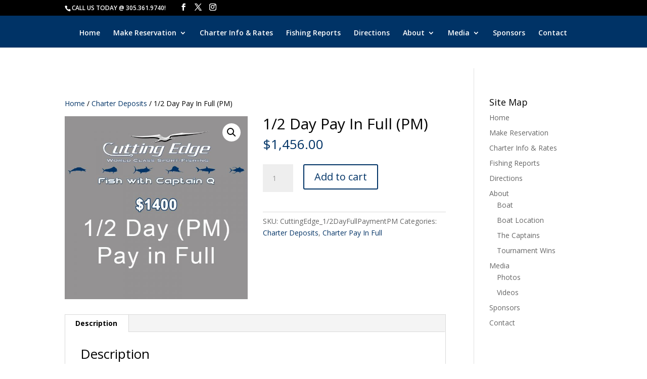

--- FILE ---
content_type: text/css
request_url: https://www.miamicharterfishing.com/wp-content/themes/mcf-child/style.css?ver=4.27.5
body_size: 392
content:
/*--------------------------------------------------------------------------------- Theme Name:   MCF Child Theme URI:    https://www.miamicharterfishing.com/ Description:  Miami Charter Fishing/Cutting Edge Child Author:        Author URI:    Template:     Divi Version:      1.0.0 License:      GNU General Public License v2 or later License URI:  http://www.gnu.org/licenses/gpl-2.0.html------------------------------ ADDITIONAL CSS HERE ------------------------------*/